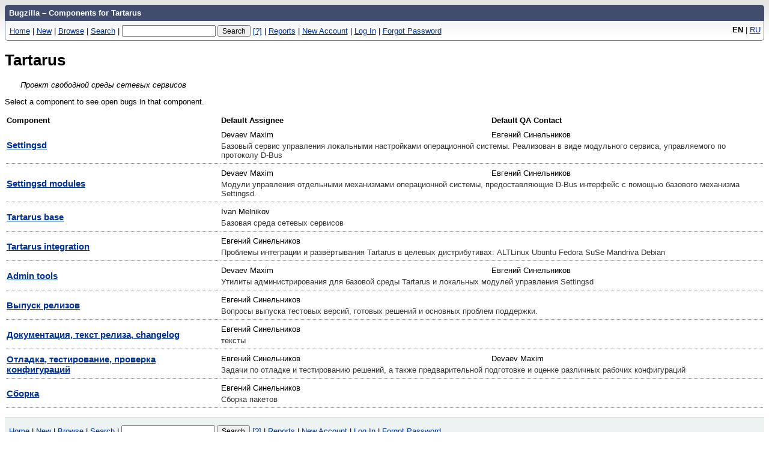

--- FILE ---
content_type: text/html; charset=UTF-8
request_url: https://bugs.etersoft.ru/describecomponents.cgi?product=Tartarus
body_size: 4297
content:
<!DOCTYPE html>
<html lang="en">
  <head>
    <title>
  Components for Tartarus</title>

      <meta http-equiv="Content-Type" content="text/html; charset=UTF-8">

    <meta name="viewport" content="width=device-width, initial-scale=1">

<link href="data/assets/6cbeda190da8ab4eebb8eb8520b31953.css" rel="stylesheet" type="text/css">



    
<script type="text/javascript" src="data/assets/1b4e898422a669ab82b604a2c23edce5.js"></script>

    <script type="text/javascript">
    <!--
        YAHOO.namespace('bugzilla');
        YAHOO.util.Event.addListener = function (el, sType, fn, obj, overrideContext) {
               if ( ("onpagehide" in window || YAHOO.env.ua.gecko) && sType === "unload") { sType = "pagehide"; };
               var capture = ((sType == "focusin" || sType == "focusout") && !YAHOO.env.ua.ie) ? true : false;
               return this._addListener(el, this._getType(sType), fn, obj, overrideContext, capture);
         };
        if ( "onpagehide" in window || YAHOO.env.ua.gecko) {
            YAHOO.util.Event._simpleRemove(window, "unload", 
                                           YAHOO.util.Event._unload);
        }
        
        function unhide_language_selector() { 
            YAHOO.util.Dom.removeClass(
                'lang_links_container', 'bz_default_hidden'
            ); 
        } 
        YAHOO.util.Event.onDOMReady(unhide_language_selector);

        
        var BUGZILLA = {
            param: {
                cookiepath: '\/',
                maxusermatches: 1000
            },
            constant: {
                COMMENT_COLS: 80
            },
            string: {
                

                attach_desc_required:
                    "You must enter a Description for this attachment.",
                component_required:
                    "You must select a Component for this bug.",
                description_required:
                    "You must enter a Description for this bug.",
                short_desc_required:
                    "You must enter a Summary for this bug.",
                version_required:
                    "You must select a Version for this bug."
            }
        };

    // -->
    </script>
<script type="text/javascript" src="data/assets/d41d8cd98f00b204e9800998ecf8427e.js"></script>

    

    
    <link rel="search" type="application/opensearchdescription+xml"
                       title="Bugzilla" href="./search_plugin.cgi">
    <link rel="shortcut icon" href="images/favicon.ico" >
  </head>

  <body 
        class="bugs-etersoft-ru yui-skin-sam">

  <div id="header"><div id="banner">
  </div>

    <div id="titles">
      <span id="title">Bugzilla &ndash; 
  Components for Tartarus</span>


    </div>

      <div id="lang_links_container" class="bz_default_hidden">
        <ul class="links">
            <li>
                <span class="lang_current">EN</span>
            </li>
            <li><span class="separator"> | </span>
                <a href="#" onclick="set_language('ru');">RU</a>
            </li>
        </ul>
      </div>

    <div id="common_links"><ul class="links">
  <li><a href="./">Home</a></li>
  <li><span class="separator">| </span><a href="enter_bug.cgi">New</a></li>
  <li><span class="separator">| </span><a href="describecomponents.cgi">Browse</a></li>
  <li><span class="separator">| </span><a href="query.cgi">Search</a></li>

  <li class="form">
    <span class="separator">| </span>
    <form action="buglist.cgi" method="get"
        onsubmit="if (this.quicksearch.value == '')
                  { alert('Please enter one or more search terms first.');
                    return false; } return true;">
    <input type="hidden" id="no_redirect_top" name="no_redirect" value="0">
    <script type="text/javascript">
      if (history && history.replaceState) {
        var no_redirect = document.getElementById("no_redirect_top");
        no_redirect.value = 1;
      }
    </script>
    <input class="txt" type="text" id="quicksearch_top" name="quicksearch" 
           title="Quick Search" value="">
    <input class="btn" type="submit" value="Search" 
           id="find_top"></form>
  <a href="page.cgi?id=quicksearch.html" title="Quicksearch Help">[?]</a></li>

  <li><span class="separator">| </span><a href="report.cgi">Reports</a></li>

  <li></li>


  
    
      <li id="new_account_container_top">
        <span class="separator">| </span>
        <a href="createaccount.cgi">New&nbsp;Account</a>
      </li>

    <li id="mini_login_container_top">
  <span class="separator">| </span>
  <a id="login_link_top" href="describecomponents.cgi?product=Tartarus&amp;GoAheadAndLogIn=1"
     onclick="return show_mini_login_form('_top')">Log In</a>


  <form action="describecomponents.cgi?product=Tartarus" method="POST"
        class="mini_login bz_default_hidden"
        id="mini_login_top">
    <input id="Bugzilla_login_top" required
           name="Bugzilla_login" class="bz_login"
        type="email" placeholder="Email Address">
    <input class="bz_password" name="Bugzilla_password" type="password"
           id="Bugzilla_password_top" required
           placeholder="Password">
    <input type="hidden" name="Bugzilla_login_token"
           value="">
    <input type="submit" name="GoAheadAndLogIn" value="Log in"
            id="log_in_top">
    <a href="#" onclick="return hide_mini_login_form('_top')">[x]</a>
  </form>
</li>
<li id="forgot_container_top">
  <span class="separator">| </span>
  <a id="forgot_link_top" href="describecomponents.cgi?product=Tartarus&amp;GoAheadAndLogIn=1#forgot"
     onclick="return show_forgot_form('_top')">Forgot Password</a>
  <form action="token.cgi" method="post" id="forgot_form_top"
        class="mini_forgot bz_default_hidden">
    <label for="login_top">Login:</label>
    <input name="loginname" size="20" id="login_top" required
        type="email" placeholder="Your Email Address">
    <input id="forgot_button_top" value="Reset Password" 
           type="submit">
    <input type="hidden" name="a" value="reqpw">
    <input type="hidden" id="token_top" name="token"
           value="1768838367-IzzX9mxqLLrrLu1RABFkGaDBESUfEYMybdoqWKJessI">
    <a href="#" onclick="return hide_forgot_form('_top')">[x]</a>
  </form>
</li>
</ul>
    </div>
  </div>

  <div id="bugzilla-body"><!--<div id="message"> Мы обновили багзиллу! Если у вас есть замечания по работе новой версии, пишите в <a href="http://bugs.etersoft.ru/show_bug.cgi?id=6952">задачу 6952</a>.
</div>
-->


<h1>Tartarus</h1>

<div id="product_desc">Проект свободной среды сетевых сервисов</div>
<p>Select a component to see open bugs in that component.</p>

<table id="component_table">
  <tr>
    <th>Component</th>
    <th>Default Assignee</th>
      <th>Default QA Contact</th>
  </tr>
<tr id="Settingsd">
    <td rowspan="2" class="component_name">
      <a href="buglist.cgi?product=Tartarus&amp;component=Settingsd&amp;resolution=---">Settingsd</a>
    </td>
    <td class="component_assignee"><span class="vcard"><span class="fn">Devaev Maxim</span>
</span>
    </td>
      <td class="component_qa_contact"><span class="vcard"><span class="fn">Евгений Синельников</span>
</span>
      </td>
  </tr>
  <tr>
    <td colspan="2" class="component_description">Базовый сервис управления локальными настройками операционной системы. Реализован в виде модульного сервиса, управляемого по протоколу D-Bus
    </td>
  </tr><tr id="Settingsd modules">
    <td rowspan="2" class="component_name">
      <a href="buglist.cgi?product=Tartarus&amp;component=Settingsd%20modules&amp;resolution=---">Settingsd modules</a>
    </td>
    <td class="component_assignee"><span class="vcard"><span class="fn">Devaev Maxim</span>
</span>
    </td>
      <td class="component_qa_contact"><span class="vcard"><span class="fn">Евгений Синельников</span>
</span>
      </td>
  </tr>
  <tr>
    <td colspan="2" class="component_description">Модули управления отдельными механизмами операционной системы, предоставляющие D-Bus интерфейс с помощью базового механизма Settingsd.
    </td>
  </tr><tr id="Tartarus base">
    <td rowspan="2" class="component_name">
      <a href="buglist.cgi?product=Tartarus&amp;component=Tartarus%20base&amp;resolution=---">Tartarus base</a>
    </td>
    <td class="component_assignee"><span class="vcard"><span class="fn">Ivan Melnikov</span>
</span>
    </td>
      <td class="component_qa_contact">
      </td>
  </tr>
  <tr>
    <td colspan="2" class="component_description">Базовая среда сетевых сервисов
    </td>
  </tr><tr id="Tartarus integration">
    <td rowspan="2" class="component_name">
      <a href="buglist.cgi?product=Tartarus&amp;component=Tartarus%20integration&amp;resolution=---">Tartarus integration</a>
    </td>
    <td class="component_assignee"><span class="vcard"><span class="fn">Евгений Синельников</span>
</span>
    </td>
      <td class="component_qa_contact">
      </td>
  </tr>
  <tr>
    <td colspan="2" class="component_description">Проблемы интеграции и развёртывания Tartarus в целевых дистрибутивах:
ALTLinux
Ubuntu
Fedora
SuSe
Mandriva
Debian
    </td>
  </tr><tr id="Аdmin tools">
    <td rowspan="2" class="component_name">
      <a href="buglist.cgi?product=Tartarus&amp;component=%D0%90dmin%20tools&amp;resolution=---">Аdmin tools</a>
    </td>
    <td class="component_assignee"><span class="vcard"><span class="fn">Devaev Maxim</span>
</span>
    </td>
      <td class="component_qa_contact"><span class="vcard"><span class="fn">Евгений Синельников</span>
</span>
      </td>
  </tr>
  <tr>
    <td colspan="2" class="component_description">Утилиты администрирования для базовой среды Tartarus и локальных модулей управления Settingsd
    </td>
  </tr><tr id="Выпуск релизов">
    <td rowspan="2" class="component_name">
      <a href="buglist.cgi?product=Tartarus&amp;component=%D0%92%D1%8B%D0%BF%D1%83%D1%81%D0%BA%20%D1%80%D0%B5%D0%BB%D0%B8%D0%B7%D0%BE%D0%B2&amp;resolution=---">Выпуск релизов</a>
    </td>
    <td class="component_assignee"><span class="vcard"><span class="fn">Евгений Синельников</span>
</span>
    </td>
      <td class="component_qa_contact">
      </td>
  </tr>
  <tr>
    <td colspan="2" class="component_description">Вопросы выпуска тестовых версий, готовых решений и основных проблем поддержки.
    </td>
  </tr><tr id="Документация, текст релиза, changelog">
    <td rowspan="2" class="component_name">
      <a href="buglist.cgi?product=Tartarus&amp;component=%D0%94%D0%BE%D0%BA%D1%83%D0%BC%D0%B5%D0%BD%D1%82%D0%B0%D1%86%D0%B8%D1%8F%2C%20%D1%82%D0%B5%D0%BA%D1%81%D1%82%20%D1%80%D0%B5%D0%BB%D0%B8%D0%B7%D0%B0%2C%20changelog&amp;resolution=---">Документация, текст релиза, changelog</a>
    </td>
    <td class="component_assignee"><span class="vcard"><span class="fn">Евгений Синельников</span>
</span>
    </td>
      <td class="component_qa_contact">
      </td>
  </tr>
  <tr>
    <td colspan="2" class="component_description">тексты
    </td>
  </tr><tr id="Отладка, тестирование, проверка конфигураций">
    <td rowspan="2" class="component_name">
      <a href="buglist.cgi?product=Tartarus&amp;component=%D0%9E%D1%82%D0%BB%D0%B0%D0%B4%D0%BA%D0%B0%2C%20%D1%82%D0%B5%D1%81%D1%82%D0%B8%D1%80%D0%BE%D0%B2%D0%B0%D0%BD%D0%B8%D0%B5%2C%20%D0%BF%D1%80%D0%BE%D0%B2%D0%B5%D1%80%D0%BA%D0%B0%20%D0%BA%D0%BE%D0%BD%D1%84%D0%B8%D0%B3%D1%83%D1%80%D0%B0%D1%86%D0%B8%D0%B9&amp;resolution=---">Отладка, тестирование, проверка конфигураций</a>
    </td>
    <td class="component_assignee"><span class="vcard"><span class="fn">Евгений Синельников</span>
</span>
    </td>
      <td class="component_qa_contact"><span class="vcard"><span class="fn">Devaev Maxim</span>
</span>
      </td>
  </tr>
  <tr>
    <td colspan="2" class="component_description">Задачи по отладке и тестированию решений, а также предварительной подготовке и оценке различных рабочих конфигураций
    </td>
  </tr><tr id="Сборка">
    <td rowspan="2" class="component_name">
      <a href="buglist.cgi?product=Tartarus&amp;component=%D0%A1%D0%B1%D0%BE%D1%80%D0%BA%D0%B0&amp;resolution=---">Сборка</a>
    </td>
    <td class="component_assignee"><span class="vcard"><span class="fn">Евгений Синельников</span>
</span>
    </td>
      <td class="component_qa_contact">
      </td>
  </tr>
  <tr>
    <td colspan="2" class="component_description">Сборка пакетов
    </td>
  </tr>
</table>
</div>

    <div id="footer">
      <div class="intro"></div>
<ul id="useful-links">
  <li id="links-actions"><ul class="links">
  <li><a href="./">Home</a></li>
  <li><span class="separator">| </span><a href="enter_bug.cgi">New</a></li>
  <li><span class="separator">| </span><a href="describecomponents.cgi">Browse</a></li>
  <li><span class="separator">| </span><a href="query.cgi">Search</a></li>

  <li class="form">
    <span class="separator">| </span>
    <form action="buglist.cgi" method="get"
        onsubmit="if (this.quicksearch.value == '')
                  { alert('Please enter one or more search terms first.');
                    return false; } return true;">
    <input type="hidden" id="no_redirect_bottom" name="no_redirect" value="0">
    <script type="text/javascript">
      if (history && history.replaceState) {
        var no_redirect = document.getElementById("no_redirect_bottom");
        no_redirect.value = 1;
      }
    </script>
    <input class="txt" type="text" id="quicksearch_bottom" name="quicksearch" 
           title="Quick Search" value="">
    <input class="btn" type="submit" value="Search" 
           id="find_bottom"></form>
  <a href="page.cgi?id=quicksearch.html" title="Quicksearch Help">[?]</a></li>

  <li><span class="separator">| </span><a href="report.cgi">Reports</a></li>

  <li></li>


  
    
      <li id="new_account_container_bottom">
        <span class="separator">| </span>
        <a href="createaccount.cgi">New&nbsp;Account</a>
      </li>

    <li id="mini_login_container_bottom">
  <span class="separator">| </span>
  <a id="login_link_bottom" href="describecomponents.cgi?product=Tartarus&amp;GoAheadAndLogIn=1"
     onclick="return show_mini_login_form('_bottom')">Log In</a>


  <form action="describecomponents.cgi?product=Tartarus" method="POST"
        class="mini_login bz_default_hidden"
        id="mini_login_bottom">
    <input id="Bugzilla_login_bottom" required
           name="Bugzilla_login" class="bz_login"
        type="email" placeholder="Email Address">
    <input class="bz_password" name="Bugzilla_password" type="password"
           id="Bugzilla_password_bottom" required
           placeholder="Password">
    <input type="hidden" name="Bugzilla_login_token"
           value="">
    <input type="submit" name="GoAheadAndLogIn" value="Log in"
            id="log_in_bottom">
    <a href="#" onclick="return hide_mini_login_form('_bottom')">[x]</a>
  </form>
</li>
<li id="forgot_container_bottom">
  <span class="separator">| </span>
  <a id="forgot_link_bottom" href="describecomponents.cgi?product=Tartarus&amp;GoAheadAndLogIn=1#forgot"
     onclick="return show_forgot_form('_bottom')">Forgot Password</a>
  <form action="token.cgi" method="post" id="forgot_form_bottom"
        class="mini_forgot bz_default_hidden">
    <label for="login_bottom">Login:</label>
    <input name="loginname" size="20" id="login_bottom" required
        type="email" placeholder="Your Email Address">
    <input id="forgot_button_bottom" value="Reset Password" 
           type="submit">
    <input type="hidden" name="a" value="reqpw">
    <input type="hidden" id="token_bottom" name="token"
           value="1768838367-IzzX9mxqLLrrLu1RABFkGaDBESUfEYMybdoqWKJessI">
    <a href="#" onclick="return hide_forgot_form('_bottom')">[x]</a>
  </form>
</li>
</ul>
  </li>

  




  
</ul>

      <div class="outro"></div>
    </div>

  </body>
</html>

--- FILE ---
content_type: text/css
request_url: https://bugs.etersoft.ru/data/assets/6cbeda190da8ab4eebb8eb8520b31953.css
body_size: 5952
content:
/* skins/standard/global.css */
body {font-family: sans-serif;color: #000;background: #fff url(../../skins/standard/global/body-back.gif) repeat-x;}body, td, th, input, dt, #titles {font-family: Verdana, sans-serif;font-size: small;}pre, code, kbd {font-size: medium;}#bugzilla-body {clear: both;}#bugzilla-body th {font-weight: bold;vertical-align: top;}#header {margin-bottom: 1em;}#header form, #header form input,#footer form, #footer form input{font-size: 95%;display: inline;}#header .links {border-left: 1px solid #747E93;border-right: 1px solid #747E93;border-bottom: 1px solid #747E93;border-bottom-left-radius: 5px;border-bottom-right-radius: 5px;padding: 0.5em;}#lang_links_container {float: right;white-space: nowrap;}#lang_links_container .links {border: none;padding: .5em;}.lang_current {font-weight: bold;}#message {border: 1px solid red;margin: 0.3em 0em;padding: 0.3em;color: green;}form.mini_login input.bz_login  {width: 10em;}form.mini_login input.bz_password {width: 6em;}form.mini_login input.bz_remember {margin: 0;}#banner {}#titles {width: 100%;background-color: #404D6C;color: #fff;border-top-left-radius: 5px;border-top-right-radius: 5px;margin: 0;vertical-align: bottom;display: table;}#titles a {color: #fff;}#titles p {margin: 0;padding: 0;}#titles #title {font-weight: bold;padding: 0.5em;white-space: nowrap;display: table-cell;}#titles #subtitle {font-weight: normal;text-align: center;padding: 0.5em;display: table-cell;}#titles #information {font-weight: normal;text-align: right;font-size: 90%;padding: 0.5em;white-space: nowrap;display: table-cell;}#footer {clear: both;margin-top: 1em;width: 100%;background: #edf2f2;border-top: 1px solid #ddd;border-bottom: 1px solid #ddd;}#footer #useful-links {padding-left: 1ex;padding-right: 1ex;}#footer ul {list-style-type: none;}#links-saved ul {display: inline;}#links-saved th {vertical-align: top;}#footer .label {white-space: nowrap;vertical-align: top;}#footer .links {vertical-align: top;}ul.links {margin: 0;padding: 0;list-style-type: none;}ul.links li {display: inline;white-space: nowrap;}table.tabs {width: 100%;}.tabs th, .tabs td {padding: 1em;}.tabs td {background: #eee;text-align: center;border-style: solid;border-color: black;border-width: 0px 0px 2px 0px;}.tabs td.selected {background: white;border-width: 2px 2px 0px 2px;}.tabs td.spacer {background: white;}a {color: #039;}a:visited {color: #636;}a:hover {color: #333;}a:active {color: #000;}.clickable_area {cursor: pointer;}textarea {font-family: monospace;}a.controller {font-size: 115%;}div#docslinks {float: right;border: 1px solid black;padding: 1ex;font-size: 80%;}#docslinks h2 {margin: 0;}.rss {background: transparent url(../../skins/standard/../../images/rss_small.png) no-repeat;padding-left: 16px;line-height: 1.5em;}.bz_bug_link {}.bz_bug_link.bz_status_UNCONFIRMED {font-style: italic;}.bz_obsolete {text-decoration: line-through;}.bz_inactive {text-decoration: line-through;}.bz_closed,.bz_CLOSED td {text-decoration: line-through;}.bz_private {color: darkred;background: #f3eeee;}.bz_disabled {color: #a0a0a0;}.bz_comment_table td {vertical-align: top;}.bz_comment {margin-bottom: 2em;}.bz_comment_text, .uneditable_textarea, tbody.file pre {font-family: monospace;white-space: pre-wrap;}.bz_comment_text {width: 50em;}.bz_comment_text span.quote {color: #65379c;white-space: pre;overflow: auto;display: block;}.bz_comment_user, .bz_comment_time, .bz_comment_number,.bz_private_checkbox, .bz_comment_actions{margin: 0 .5em;}.bz_comment_actions, .bz_comment_number, .bz_private_checkbox {float: right;}.bz_collapse_expand_comments {padding: 0;margin: 0 0 0 1em;list-style-type: none;}.bz_collapse_expand_comments li {margin-bottom: .5em;}.bz_collapse_comment {text-decoration: none;}.bz_private_checkbox input {margin: 0;vertical-align: middle;}.bz_comment_head, .bz_first_comment_head {padding-top: .1em;padding-bottom: .1em;padding-left: .5em;background-color: #e0e0e0;}.bz_comment_user_images img {vertical-align: bottom;}.bz_comment_hilite pre {background-color: lightgreen;margin: 0;padding: 1em 0;}.bz_comment_collapse_reason,.bz_default_collapsed .bz_comment_number {font-weight: normal;}.bz_default_hidden, .bz_tui_hidden, .bz_hidden_field, .bz_hidden_option {display: none !important;}table#flags th,table#flags td {vertical-align: middle;text-align: left;}#email_prefs, #saved_search_prefs, #shared_search_prefs,#bug_activity {border: 1px solid black;border-collapse: collapse;}#email_prefs th,#shared_search_prefs th,#saved_search_prefs th {text-align: center;}#email_prefs th, #email_prefs td,#shared_search_prefs th, #shared_search_prefs td,#saved_search_prefs th, #saved_search_prefs td,#bug_activity td {border: 1px solid;padding: 0.3em;}#email_prefs th.role_header {width: 10%;}#bug_activity td {vertical-align: top;}#user_prefs th, #user_prefs td {padding: 0.5em;}#permissions {margin-left: auto;margin-right: auto;width: 40em;}#permissions p {margin-top: 2em;margin-bottom: 0.5em;}#permissions li {list-style-type: none;}#permissions table td {vertical-align: top;}.column_header {background-color: #66f;}.column_header th {text-align: center;}.flag_select {min-width: 3em;}input.requestee {width: 15em;}#error_msg {font-size: x-large;}#post_err_msg, form#check {clear: both;}.warning {color: red;}.throw_error {background-color: red;color: black;font-size: 120%;margin-bottom: 2em;padding: 0.5em 1em;float: left;}.label {font-weight: bold;}.throw_error a:visited {color: darkblue ;}dt {font-weight: bold;}body > dl > dt {border-top: dotted gray thin;}dl dl > dt {border-top: none;}.arrow_button {font-size: 150%;}#attachment_table {border-collapse: collapse;border: 1px solid #333333;}#attachment_table th, .bz_attach_footer, .bz_time_tracking_table th,.dependency_tree_controls {background-color: #E0E0E0;color: black;}#attachment_table td, .bz_time_tracking_table th, .bz_time_tracking_table td {border: 1px solid #333333;}#attachment_table th, #attachment_table td {padding: 0.3em;}.bz_attach_extra_info, .bz_info {font-size: smaller;}.bz_attach_flags, .bz_attach_footer, .bz_flags, .nowrap {white-space: nowrap;}.bz_attach_view_hide {float: right;padding-left: 1em;}#user_match_table {border-collapse: collapse;}#user_match_table td {vertical-align: top;border-bottom: 1px solid black;padding: 1em 0.5em;}div.user_match {margin-bottom: 1em;}.indented {margin-left: 3em;}.box {border: 1px solid black;color: black;background-color: #ffc;margin: 1em;padding: 0.5em 1em;}.collapsed,.bz_default_collapsed .bz_private_checkbox,.bz_default_collapsed .bz_comment_user,.bz_default_collapsed .bz_comment_user_images,.bz_default_collapsed .bz_comment_time,.bz_default_collapsed .bz_comment_tags,.bz_default_collapsed .bz_comment_text,.bz_default_collapsed .bz_collapsed_actions{display: none;}#serverpush_msg {margin-top: 20%;text-align: center;font-size: xx-large;}@media print {#header, #footer {display: none;}div.bz_query_buttons {display: none;}body {background-image: none;background-color: #fff;}}.field_label {text-align: right;vertical-align: top;font-weight: bold;}.field_help_link {cursor: help;}.field_value, form#Create th, form#Create td, .top {vertical-align: top;}.bottom {vertical-align: bottom;}.field_value .text_input {width: 100%;min-width: 25em;}.uneditable_textarea {max-width: 30em;font-size: medium;}th.required:before {content: "* ";}th.required:before, span.required_star {color: red;}input.required, select.required, span.required_explanation {background-color: #fff7cd;color: #000;}.calendar_button {background: transparent url(../../skins/standard/global/calendar.png) no-repeat;width: 20px;height: 20px;vertical-align: middle;}.calendar_button span { display: none }.yui-calcontainer {display: none;background-color: white;padding: 10px;border: 1px solid #404D6C;}.bug_urls {margin: 0;padding: 0;list-style-type: none;}pre.field_textarea_readonly {margin: 2px;padding: 4px;overflow: auto;float: left;max-width: 30em;max-height: 7em;border: 1px solid #CCC;font-family: monospace;white-space: pre-wrap;}.yui-skin-sam .yui-ac-input { position:static !important;vertical-align:middle !important; }.yui-skin-sam .yui-ac-container { left:0px !important; }.yui-skin-sam .yui-ac { display: inline-block; }#bugzilla-body .yui-ac-content {max-height: 19em;overflow: auto;overflow-x: hidden;}#keywords_container {padding-top: .2em;}#keywords_container .yui-ac-content {margin-left: -1px;}#comment_tabs {border-spacing: 0;}.comment_tab {display: table-cell;border: 1px solid silver;padding: 2px 1em;cursor: pointer;background: transparent;}.active_comment_tab {background: #fff;font-weight: bold;}#comment_preview {border: 1px solid silver;padding: 1px;overflow: auto;margin: 0px;}#comment_preview_text {margin: 0px;width: auto;}#comment_preview_loading {font-style: italic;}#comment {margin: 0px 0px 1em 0px;max-height: 375px;}.validation_error_text {font-size: 120%;color: #B70000;font-weight: bold;}.validation_error_field, input.validation_error_field {border: 2px solid #B70000;background-color: #FFEBEB;}form th {text-align: right;}.left {text-align: left;}.center {text-align: center;}.right {text-align: right;}.middle {vertical-align: middle;}.inline {display: inline;}tr.shared_search {background-color: #fff7cd;color: #000;}.multi-columns {columns: 3;-moz-columns: 3;-webkit-columns: 3;}#page-index {padding: 0.2em 0.2em 0.15em 0.2em;max-width: 1000px;}.intro, .outro {text-align: center;}#new_release {border: 2px solid red;padding: 0.5em 1em;margin: 1em;font-weight: bold;}#new_release .notice {font-size: 80%;font-weight: normal;}#welcome-admin a {font-weight: bold;}.bz_common_actions {text-align: center;}.bz_common_actions ul {list-style-type: none;padding: 0;}.bz_common_actions ul li {display: inline;vertical-align: top;}.bz_common_actions ul li a {display: inline-block;height: 170px;width: 145px;margin: 0 2ex 2em 0;}.bz_common_actions ul li a span {position: relative;top: 90%;font-weight: bold;}.bz_common_actions a,.bz_common_actions a:visited,.bz_common_actions a:hover {text-decoration: none;}#enter_bug { background: url(../../skins/standard/index/file-a-bug.png)  no-repeat; }#query     { background: url(../../skins/standard/index/search.png)      no-repeat; }#account   { background: url(../../skins/standard/index/new-account.png) no-repeat; }#help      { background: url(../../skins/standard/index/help.png)        no-repeat; }#quicksearchForm {clear: both;text-align: center;margin-bottom: 2em;}#quicksearchForm #quicksearch_main {width: 27em;}#quicksearchForm {margin: 0;padding: 0;}#page-index table {border-collapse: collapse;margin: auto;}#welcome {font-size: x-large;font-weight: bold;text-align: center;margin: 0 0 0.8em 0;padding: 0;}#common_queries ul {list-style: none;padding-left: 1.5em;}#common_queries li a {text-decoration: none;}ul#quicksearch_links {margin-bottom: 1em;}ul.additional_links {list-style: none;margin: 0;padding: 0;}ul.additional_links li {display: inline;}ul.additional_links li.bz_default_hidden {display: none;}body.narrow_page #bugzilla-body > * {max-width: 45em;}.req_new {color: red;}.req_table {border-collapse: collapse;}.req_table td, .req_table th {border: 1px solid black;padding: .25em;}.qs_help li {margin-top: 1ex;}.qs_fields th {padding: 0 .25em;}.qs_fields th.field_nickname {text-align: left;}.qs_fields td {padding: .25em;border-top: 1px solid gray;}.qs_fields .field_name {width: 10em;}table.field_value_explanation {table-layout: fixed;border-collapse: collapse;}.field_value_explanation thead h2 {margin: 0;}.field_value_explanation .header_row td {text-align: center;font-size: 120%;font-weight: bold;}.field_value_explanation tbody td {border: 1px solid black;padding: 1em;}.field_value_explanation dt, .field_descriptions dt {margin-top: 1em;}.field_descriptions dt {font-size: 120%;}#duplicates_table {border-collapse: collapse;}#duplicates_table .resolved {background-color: #d9d9d9;color: black;}#duplicates_table thead tr {background-color: #ccc;color: black;}#duplicates_table thead tr th {vertical-align: middle;}#duplicates_table td, #duplicates_table th {border: 1px solid black;padding: .1em .25em;}#duplicates_table tbody td {text-align: center;}#duplicates_table tbody td.short_desc {text-align: left;}
/* skins/standard/buglist.css */
#groups_edit_multiple th, .bz_query_head {text-align: center;}.bz_query_timestamp {font-weight: bold;}.search_description {margin: .5em 0;padding: 0;}.search_description li {list-style-type: none;display: inline;margin-right: 2em;}.zero_results, .zero_result_links {font-size: 120%;font-weight: bold;}.bz_buglist_header th {text-align: left;}.bz_sort_order_primary,.bz_sort_order_secondary {display: inline-block;padding-left: .2em;text-decoration: none;}.bz_sort_order_primary   { color: black; }.bz_sort_order_secondary { color: #777;  }.bz_query_buttons #xml {vertical-align: middle;padding: 0;}.bz_query_buttons button {border: 0px;background: transparent;}.bz_query_buttons form {display: inline;}.bz_query_links a img {vertical-align: bottom;border: 0;}.bz_query_links a {text-decoration: none;}.bz_query_links button, .bz_query_edit button {font-size: small;}.bz_id_column {}.bz_row_odd {background-color: #F7F7F7;color: #000000;}.bz_row_even {background-color: #FFFFFF;color: #000000;}.bz_blocker { color: red; font-weight: bold; }.bz_critical { color: red; }.bz_enhancement { color: #666; background-color: white; }table#form tr th { text-align: right; }table.bz_buglist {border-collapse: collapse;width: 100%;}table.bz_buglist td, table.bz_buglist th {padding: 0.4em;}tr.bz_secure td.first-child, a.bz_secure {background-image: url(../../skins/standard/../../images/padlock.png);background-position: center left;background-repeat: no-repeat;background-color: inherit;}th.first-child, td.first-child, a.bz_secure {padding-left: 20px !important;}tr.bz_secure_mode_implied td.first-child {}tr.bz_secure_mode_manual td.first-child {}td.bz_estimated_time_column,td.bz_remaining_time_column,td.bz_actual_time_column,td.bz_percentage_complete_column {text-align: right;}td.bz_total_label {font-weight: bold;}td.bz_total {border-top-style: solid;border-top-color: #929bb1;border-top-width: 3px;text-align: right;}#commit, #action {margin-top: .25em;}.bz_query_debug {text-align: left;}.bz_short_desc_column a, .bz_short_short_desc_column a {color: inherit;}.buglist_menu {margin-top: 1em;}.buglist_menu div {display: inline-block;vertical-align: middle;}.buglist_menu .bz_query_buttons {display: inline;}div.bz_query_buttons {max-width: 15em;}#groups_edit_multiple, #quips {border: 1px solid black;border-collapse: collapse;}#groups_edit_multiple th, #groups_edit_multiple td,#quips th, #quips td {border: 1px solid;padding: 0.3em;}#groups_edit_multiple th.narrow_column {width: 8em;}#filtering #requester, #filtering #requestee {min-width: 8em;}#filtering th {text-align: right;}table.requests {border: 1px solid black;border-collapse: collapse;width: 100%;}table.requests th, table.requests td {border: 1px solid;padding: 0.5em;}table.requests th {text-align: left;}#summary_field {padding: 1em;margin: 1em;border: 1px solid black;background-color: #eee;white-space: nowrap;}#bug_id_container {display: inline-block;vertical-align: middle;padding-bottom: 1ex;}#bug_id_container input {width: 9em;}#bug_id_container .field_help {font-size: 0.75em}.search_field_grid {margin-top: 1em;display: inline-block;}.search_field_grid .field_help_link,.history_query .field_help_link {display: block;text-align: left;}#chart .section_help {font-size: 0.8em;font-weight: normal}.search_field_row {white-space: nowrap;margin-bottom: 0.5em;}.search_field_row .field_label, #field_label_short_desc {width: 14em;display: inline-block;line-height: 2em;margin-right: 0.8em;}.field_label_sup {font-weight: normal;}#keywords_container {padding-bottom: 0;}.search_field_grid .field_label,.search_field_grid .field_label {display: block;padding-bottom: 1ex;}.search_field_grid select {width: 17em;height: 15ex;}.search_field_grid, .search_field_row {padding-left: 1.5em;}.search_email_fields {display: inline-block;width: 14.5em;padding-left: 1.5em;}ul.bug_changes {margin: 0;padding: 0;}ul.bug_changes li {display: inline-block;width: 14.5em;vertical-align: top;padding-left: 1.5em;}ul.bug_changes select {width: 15em;}ul.bug_changes li label {display: block;}div.bz_section_title {display: block;margin-top: 2em;font-size: 1.2em;}div.bz_section_title a {font-weight: bold;}div.bz_section_title span {font-size: 0.75em;margin-left: 1em;}#queryform, #reportform {margin-bottom: 2em;}#knob {margin-top: 2em;}.arrow {display: inline;width: 16px;height: 16px;}.bz_search_section, ul.bz_search_section {margin-top: 1em;}#product_desc {padding: 0 2em;font-style: italic;max-height: 8em;overflow: auto;}#component_table th {padding-right: 1em;text-align: left;}#component_table td {border-bottom: 1px dotted gray;}#component_table td.component_assignee,#component_table td.component_qa_contact {border: none;padding-top: 0.5em;}.component_name {font-size: 115%;font-weight: bold;padding-right: 1em;vertical-align: middle;min-width: 8em;}.component_description {padding-bottom: 0.5em;color: #333;}.t1 {background-color: #ffffff;}.t2 {background-color: #dfefff;}.t3 {background-color: #dddddd;}.t4 {background-color: #c3d3ed;}.ttotal, .ttotal td {background-color: #cfffdf;}.tabular_report_container {margin-left: auto;margin-right: auto;text-align: center;}.tabular_report {border: 1px dotted black;border-collapse: collapse;text-align: center;}.tabular_report th, .tabular_report td {border: 1px dotted;padding: 0.2em;}#graphical_report {max-width: 100%;height: auto;}.extra_info {font-size: smaller;font-style: italic;}#edit_series th, #create_chart th, #edit_charts th {text-align: center;}#edit_series th, #edit_series td,#create_chart th, #create_chart td {vertical-align: top;padding: 0.5em;}#edit_series select, #create_chart select {width: 15em;}#edit_series input {width: 95%;}#edit_series input#frequency {width: 3em;}#edit_charts input#action-sum, #edit_charts input#action-remove {width: 7em;}#tabular_reports_menu, #graphical_reports_menu {width: 30em;margin: 2em auto;}#tabular_reports_menu th, #graphical_reports_menu th {vertical-align: middle;white-space: nowrap;padding: 0.3em;}#tabular_reports_menu th {text-align: center;}#graphical_reports_menu th {text-align: left;}#graphical_reports_menu label {font-weight: normal;}th#reports_menu_multiple_tables {text-align: center;width: 15em;height: 15em;border: 1px solid black;border-collapse: collapse;}.bugfields {font-size: small;background: #eee;padding: 0.3em;border: 1px solid silver;width: 100%;}.bugfields tr {vertical-align: top;}.bugfields th {max-width: 10em;text-align: left;}.bugfields a {color: black;text-decoration: none;}.bugfields .rightcell {padding-left: 1em;}.bugfields table.timetracking th, .bugfields table.timetracking td {max-width: 10em;}table.zeroitems, table.realitems {margin-left: 2.0em;margin-top: 2px;border: 1px solid black;border: 1px solid black;}tr.section_total {background: #000000;color: #ffffff;}td.subtotal {background: #B0C0D9;text-align: right;font-weight: bold;width: 8em;}.zeroitems .bug_header { background: #d0e0f0 }.zeroitems .bug_header2 { background: #f9f9f9 }.number .bug_header, .number .bug_header2 { background: #d0e0f0 }.owner_header { background: #d0e0f0 }.number .owner_header, .owner .bug_header { background: #ffffff }.number .owner_header2, .owner .bug_header2 { background: #EFEFEF }table.owner, table.number, table.zeroitems {width: 90%;border-collapse: collapse;}.owner th, .owner td, .number th, .number td,.zeroitems th, .zeroitems td {padding: 0.2em;}.warning_swapped_data {border: 1px solid red;margin: 1em;padding: 0.5em;}.realitems th.bug_id, .realitems th.bug_status,.zeroitems th.bug_id, .zeroitems th.bug_status {white-space: nowrap;text-align: left;padding-right: 2em;width: 6em;}.time_info {padding-right: 3em;}
